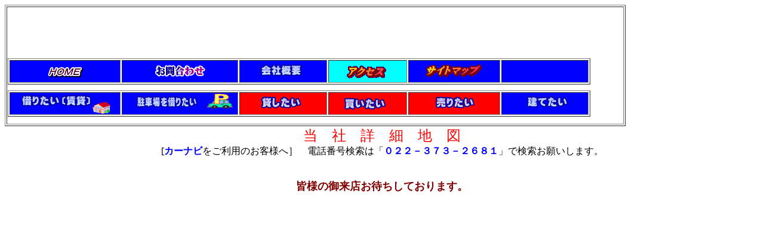

--- FILE ---
content_type: text/html
request_url: http://www.nushi.jp/syousaitizu.html
body_size: 7929
content:
<!DOCTYPE HTML PUBLIC "-//W3C//DTD HTML 4.01 Transitional//EN">
<HTML>
<HEAD>
<meta name="GENERATOR" content="JustSystems Homepage Builder Version 22.0.5.0 for Windows">
<meta http-equiv="Content-Type" content="text/html; charset=Shift_JIS">
<meta http-equiv="Content-Style-Type" content="text/css">
<TITLE>当社詳細地図</TITLE>
</HEAD>
<BODY>
<table border="1" style="width : 1035px;">
  <tbody>
    <tr>
      <td colspan="2" style="width : 1150px;
	vertical-align : middle;
	text-align : right;
	height : 198px;
">
      <table width="1030">
        <tbody>
          <tr>
            <td colspan="2" valign="middle" height="71" width="224">&nbsp;&nbsp;</td>
            <td valign="middle" align="left" height="71" width="281"><br>
            </td>
            <td valign="middle" align="left" colspan="2" height="71" width="325">&nbsp;</td>
            <td valign="middle" align="left" height="71" width="179"></td>
    </tr>
  </tbody>
</table>
      <table width="976" border="1" align="left">
        <tbody>
          <tr valign="middle" align="center" bgcolor="#009900">
            <td valign="middle" style="background-color : blue;" align="center" height="20" nowrap width="182"><a href="index.html"><img src="logo123.gif" width="68" height="30" border="0" alt="ＨＯＭＥ"></a></td>
      <td valign="top" style="background-color : blue;" align="center" height="20" nowrap width="191"><a href="https://www.athome.co.jp/psl/kai/616651" style="color : white;background-color : blue;" target="_blank"><img src="logo22122.gif" width="96" height="32" border="0" alt="お問合わせ"></a></td>
      <td align="center" valign="middle" height="20" nowrap width="143" bgcolor="#0000ff" style="background-color : blue;"><a href="290710kaishagaiyou.html"><img src="logo312112.gif" width="74" height="24" border="0" alt="会社概要"></a><font color="#ffffff" size="3">&nbsp;&nbsp;</font></td>
            <td align="center" valign="middle" height="20" nowrap width="128" bgcolor="#0000ff" style="background-color : aqua;"><a href="syousaitizu.html"><img src="logo412.gif" width="81" height="30" border="0" alt="アクセス "></a></td>
            <td align="center" height="20" nowrap width="150" bgcolor="#0000ff" style="background-color : blue;"><a href="SITMAP.html" style="background-color : blue;"><img src="logo511.gif" width="103" height="30" border="0" alt="サイトマップ" align="bottom"></a><font size="3" color="#ffffff">&nbsp;</font></td>
      <td style="background-color : blue;" align="center" height="20" nowrap width="142" bgcolor="#0000ff"><b><font size="-1" color="#ffffff"><font style="background-color : blue;">&nbsp;</font><font style="background-color : blue;" size="+1">&nbsp;</font></font><font size="-2" color="#ffffff"><font style="background-color : blue;" size="-1">&nbsp;</font></font></b></td>
    </tr>
  </tbody>
</table>
　　<br>
<br>
　　
<table width="976" border="1" align="left">
  <tbody>
    <tr valign="middle" align="center" bgcolor="#009900">
      <td valign="middle" style="background-color : blue;" align="center" height="20" nowrap width="182"><font size="3"><a href="http://asp.athome.jp/itmslc/ER_ID/012806/rensel/r/" target="_blank"><font size="+0" color="#ffffff"><img src="logo811111.gif" width="122" height="24" border="0" alt="借りたい〔賃貸〕"></font></a></font><a href="http://asp.athome.jp/itmslc/ER_ID/012806/rensel/r/"><img src="bdg013.gif" width="30" height="20" border="0" align="middle"></a></td>
      <td valign="top" style="background-color : blue;" align="center" height="20" nowrap width="191"><font size="3"><a href="park.html"><font color="#ffffff"><img src="logo91.gif" width="132" height="24" border="0" alt="　駐車場を借りたい　"></font></a></font><img src="other060.gif" width="44" height="26" border="0"></td>
      <td align="center" style="background-color : red;" valign="middle" height="20" nowrap width="143"><font color="#ffffff" size="3"><a href="kasitai120201.html"><img src="logo1011.gif" width="72" height="24" border="0" alt="貸したい"></a>&nbsp;&nbsp;</font></td>
      <td align="center" style="background-color : red;" valign="middle" height="20" nowrap width="128"><font size="3"><a href="http://asp.athome.jp/itmslc/ER_ID/012806/rensel/s/" style="text-align : center;" target="_blank"><img src="logo1111.gif" width="84" height="24" border="0" alt="買いたい "></a></font></td>
      <td align="center" style="background-color : red;" height="20" nowrap width="150"><font size="3" color="#ffffff">&nbsp;<a href="uritai2210.html"><img src="logo121.gif" width="88" height="24" border="0" alt=" 売りたい "></a></font></td>
      <td style="background-color : blue;" align="center" height="20" nowrap width="142"><b><font size="-1" color="#ffffff"><font style="background-color : blue;">&nbsp;</font><font style="background-color : blue;" size="+1">&nbsp;</font></font><font size="-2" color="#ffffff"><font style="background-color : blue;" size="-1"><a href="koujityu.html"><img src="logo13.gif" width="74" height="24" border="0" alt="建てたい"></a></font></font></b></td>
          </tr>
        </tbody>
      </table>
      <br>
      </td>
    </tr>
  </tbody>
</table>
<DIV align=center></DIV>
<DIV align="center"><FONT color="#ff0000" size="+2">当　社　詳　細　地　図</FONT></DIV>
<table cellspacing="0" cellpadding="0" align="center" border="0">
  <TBODY>
    <TR>
      <td width="899"></td>
    </TR>
  </TBODY>
</table>
<DIV align=center>[<b><span style="color : #0000ff;">カーナビ</span></b>をご利用のお客様へ］　電話番号検索は「<b><span style="color : #0000ff;">０２２－３７３－２６８１</span></b>」で検索お願いします。<br>
<br>
<br>
<FONT color=#800000 
size=+1><B>皆様の御来店お待ちしております。</B></FONT></DIV>
<DIV align=center>
<TABLE cellspacing="10" cellpadding="0" border="0">
<TBODY>
<TR>
        <td align="center" style="width : 613px;
	height : 572px;
"><iframe src="https://www.google.com/maps/embed?pb=!1m18!1m12!1m3!1d3129.532332494372!2d140.8780018764707!3d38.33665937184924!2m3!1f0!2f0!3f0!3m2!1i1024!2i768!4f13.1!3m3!1m2!1s0x5f89816bd8395a21%3A0xa57be2edaa2a3c3e!2z44CSOTgxLTMxMzIg5a6u5Z-O55yM5LuZ5Y-w5biC5rOJ5Yy65bCG55uj77yW5LiB55uu77yR4oiS77yR77yUIOadkeS4u-S4jeWLleeUow!5e0!3m2!1sja!2sjp!4v1718945890269!5m2!1sja!2sjp" style="border:0;
	width : 567px;
	height : 494px;
" allowfullscreen="" loading="lazy" referrerpolicy="no-referrer-when-downgrade"></iframe></td>
      </TR>
<TR>
        <td valign="top" style="width : 613px;
	height : 54px;
"></td>
      </TR>
  </TBODY>
</TABLE>
</DIV>
<DIV align="center">
<TABLE cellspacing="10" cellpadding="0" border="0">
<TBODY>
<TR>
      <TD align="middle" width="692"><IMG height="76" src="prm5.jpg" width="147"></TD>
    </TR>
<TR>
      <TD valign="top" width="692">
<DIV><FONT color=#800000 size=+2>営業時間　10:00～17:00</FONT></DIV>
<DIV><FONT color=#800000 size=+2></FONT></DIV>
<DIV><FONT color=#800000 size=+2>土曜日・日曜日も営業しております。</FONT></DIV>
<DIV><FONT size=+2>毎週　<FONT 
color=#ff0000>火曜日、水曜日、祝日が定休日です</FONT></FONT><BR>
      <BR>
      <B><FONT color="#0000ff"><BR>
      </FONT><FONT color="#0000ff" size="+2">弊社にお越しの際は<br>
        泉中央駅より　将監殿、宮城大学　経由（泉パークタウン行き）に乗車し＜将監六丁目で下車＞徒歩10秒です</FONT><FONT color="#0000ff">。</FONT><FONT color="#0000ff" size="+2"><br>
        乗車時間は約8分です。</FONT></B><BR>
      </DIV>
      </TD>
    </TR>
  </TBODY>
</TABLE>
<H1 align="center"><img src="202512bus.JPG" border="0" style="width : 356px;height : 436px;"><img src="202512omote.JPG" border="0" style="width : 568px;height : 319px;"> </H1>
</DIV>
<DIV align=center></DIV>
<DIV align=center>
<TABLE cellSpacing=10 cellPadding=0 width="90%" border=0>
<TBODY>
<TR>
<TD align=middle></TD>
    </TR>
<TR>
<TD vAlign=top></TD>
    </TR>
  </TBODY>
</TABLE>
</DIV>
<P><BR>
</P>
<CENTER><a href="index.html"><B><FONT color="#800000">BACK</FONT></B><BR>
</a> <BR>
</CENTER>
</BODY>
</HTML>